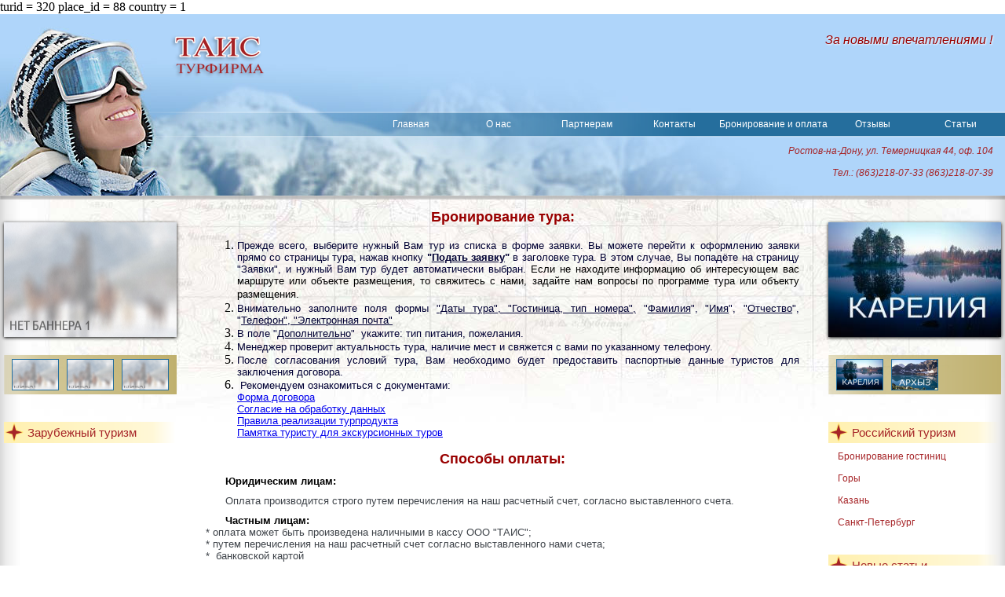

--- FILE ---
content_type: text/html; charset=windows-1251
request_url: http://www.tais-rostov.ru/s_page.php?id=4&turid=320
body_size: 50483
content:
turid = 320 place_id = 88 country = 1
		<!DOCTYPE HTML PUBLIC "-//W3C//DTD HTML 4.01 Transitional//EN" "http://www.w3.org/TR/html4/loose.dtd">
<html>
<head>
<meta http-equiv="Content-Type" content="text/html; charset=windows-1251">
<title>Таис. Бронирование и оплата</title>
<meta name="keywords" content="зарубежные туры, туры по России, скидки, горящие туры, раннее бронирование">
<meta name="description" content="зарубежные туры, туры по России, скидки, горящие туры, раннее бронирование">
<style type="text/css">
<!--
body {
	margin-left: 0px;
	margin-top: 0px;
	margin-right: 0px;
	margin-bottom: 0px;
	z-index:0;
}
-->
</style>
<script language="JavaScript" type="text/javascript" src="blocks/swfobject.js"></script>
<script language="JavaScript" type="text/javascript" src="blocks/jquery.js"></script>
<link href="css/header.css" rel="stylesheet" type="text/css" media="screen">
<link href="css/main.css" rel="stylesheet" type="text/css" media="screen">
<link href="css/lr_menus.css" rel="stylesheet" type="text/css" media="screen">
<link href="css/main_gal.css" rel="stylesheet" type="text/css" media="screen">
<link href="css/news.css" rel="stylesheet" type="text/css" media="screen">
<link href="css/mailform.css" rel="stylesheet" type="text/css" media="screen">
<link href="css/customLeft.css" rel="stylesheet" type="text/css" media="screen">
<link href="css/s_page.css" rel="stylesheet" type="text/css" media="screen">
</head>

<body>

<table width="1280" border="0" align="center" cellpadding="0" cellspacing="0">
  <tr>
    <td align="left" valign="top">
	<!--Заголовок-->
		        
	<div class="h_Support h_winter">
		<div class="h_menuSupport">
			<div class="h_mainButtons" id="artButton" >Статьи
				<div class="h_artPanel" id="hPanel">
					<div class="h_topMargin">&nbsp;</div>
					<div class="h_artSupport">
						
<div class='artMenu_item_1' >Зарубежный туризм</div><div class='artMenu_item_2'  onClick="location='cat7.htm'">Финляндия</div><div class='artMenu_item_1'  onClick="location='cat1.htm'">Российский туризм</div><div class='artMenu_item_2'  onClick="location='cat4.htm'">Абхазия</div><div class='artMenu_item_2'  onClick="location='cat2.htm'">Архыз</div><div class='artMenu_item_2'  onClick="location='cat10.htm'">Домбай</div><div class='artMenu_item_2'  onClick="location='cat9.htm'">Майские праздники 2016</div>					</div>
				</div>
			</div>
			<div class="h_mainButtons" onClick="location='reports.htm'">Отзывы</div>
			<div class="h_mainButtons" style="width: auto" onClick="location='refer.htm'">Бронирование и оплата</div>
			<div class="h_mainButtons" onClick="location='contacts.htm'">Контакты</div>
			<div class="h_mainButtons" onClick="location='partners.htm'">Партнерам</div>
			<div class="h_mainButtons" onClick="location='about.htm'">О нас</div>
			<div class="h_mainButtons" onClick="location='index.htm'">Главная</div>
		</div>
	<div class="h_mainTitle"></div>
	
	<div class="h_adressPhone">
	Ростов-на-Дону, ул. Темерницкая 44, оф. 104<br>
	<br>
	Тел.: (863)218-07-33  (863)218-07-39
	</div>
	<!--Слоган-->
	<div class="h_slogan">За новыми впечатлениями !</div>
	<!--Баннер-->
	<div class="h_banner">
	<div id="20let"></div>
		<script language="javascript">
			var flashvars = false;
			var params = { menu: "false", allowScriptAccess: "always", allowFullScreen: "false", quality: "high", bgcolor: "#0000ff", wmode: "transparent" };
			var attributes = false;
			swfobject.embedSWF("img/22let.swf", "20let", "236", "37", "9.0.0", "expressInstall.swf", flashvars, params, attributes);
		</script>
	</div>
	
	<div class="h_Shadow"></div>
	<div class="h_mainButton" onclick="location='index.htm'">&nbsp;</div>
	</div>
	
<script language="JavaScript" type="text/javascript">
var artAnimationFlag = false;
$('#artButton').hover(function(){
	return(true);
	}, 
	
	function(){
	var artwin = this.childNodes[1];
	if(!artAnimationFlag)
		{
		artAnimationFlag = true;
		$(artwin).stop().hide('fast', function(){artAnimationFlag = false; this.style.display = 'none';});
		}
	
	});

$('#artButton').click(function(){
	var artwin = this.childNodes[1];
	if(!artAnimationFlag)
		{ 
		artAnimationFlag = true;
		$(artwin).stop().show(250, function(){artAnimationFlag = false; this.style.display = 'inline-block';});
		}
	});
	
</script>

<meta http-equiv="Content-Type" content="text/html; charset=windows-1251">
	<!--*********-->
	</td>
  </tr>
  <tr>
    <td align="left" valign="top" class="mn_backNext">
	<table width="100%" border="0" cellspacing="0" cellpadding="0">
      <tr>
        <td width="230" align="left" valign="top" class="mn_leftCol">
		
		<!-- Левая галерея -->
		

		<div class="mn_colGalSupport">
                    <div class="mn_colGalWindow"><a href="#" id="bigBannerLeft"><img id="imgLeft" src=""http://www.tais-rostov.ru/tur_banners/nb1.jpg"" class="mn_colBanner"></a></div>
		<div class="mn_colGalBack" id="leftW">
			<input name="wh" type="hidden" value="50">
			<div class="mn_colGalMini"><img src="http://www.tais-rostov.ru/tur_banners/nb1.jpg" width="58" height="38" class="mn_colGalPickt" onMouseOver="swapBannersManual('imgLeft', 0)"></div>
			<div class="mn_colGalMini"><img src="http://www.tais-rostov.ru/tur_banners/nb2.jpg" width="58" height="38" class="mn_colGalPickt" onMouseOver="swapBannersManual('imgLeft', 1)"></div>
			<div class="mn_colGalMini"><img src="http://www.tais-rostov.ru/tur_banners/nb3.jpg" width="58" height="38" class="mn_colGalPickt" onMouseOver="swapBannersManual('imgLeft', 2)"></div>
		</div>
		</div>
		<script language="JavaScript" type="text/javascript">
		imgLeft = new Array(); 
		imgLeft[0] = new Image(); imgLeft[0].src = "http://www.tais-rostov.ru/tur_banners/nb1.jpg";
		imgLeft[1] = new Image(); imgLeft[1].src = "http://www.tais-rostov.ru/tur_banners/nb2.jpg";
		imgLeft[2] = new Image(); imgLeft[2].src = "http://www.tais-rostov.ru/tur_banners/nb3.jpg";
                
                lnkLeft = new Array();
                lnkLeft[0] = '#';
                lnkLeft[1] = '#';
                lnkLeft[2] = '#';
		</script>

		<!-- ************* -->
		
		<!-- Левое меню -->
		<div class="lr_menuSupport">
<div class="lr_header"><div class="lr_pict"></div>Зарубежный туризм</div>
</div>

		<!-- ************ -->
		
		<!-- Блок баннеров -->
				<!-- ************* -->
		
		<!-- Произвольный блок -->
				<div class="cl_Support">
			<div class="cl_SIMbanner">
			<div id="SIM"></div>
			<script language="javascript">
				var flashvars = false;
				var params = { menu: "false", allowScriptAccess: "always", allowFullScreen: "false", quality: "high", wmode: "opaque"};
				var attributes = false;
				swfobject.embedSWF("img/banner-240x180.swf", "SIM", "220", "180", "9.0.0", "expressInstall.swf", flashvars, params, attributes);
			</script>

			</div>
		</div>
		
		<div class="cl_vkGroup">
		<!-- ВКОНТАКТЕ -->
		<script type="text/javascript" src="//vk.com/js/api/openapi.js?73"></script>
		
		<!-- VK Widget -->
		<div id="vk_groups"></div>
		<script type="text/javascript">
		VK.Widgets.Group("vk_groups", {mode: 0, width: "216", height: "290"}, 34568320);
		</script>
		</div>
		<!-- ***************** -->
		</td>
        <td width="820" align="left" valign="top">
		
		<!-- КОНТЕНТ СТАТИЧЕСКИХ СТРАНИЦ -->
		<div class="sp_contentSupport">
	
        <div style="padding:7px;">
		<div align="center"><font size="4" color="#990000" face="Verdana, Arial, Helvetica, sans-serif"><b style="">Бронирование тура:</b></font></div><font color="#000033" face="Verdana, Arial, Helvetica, sans-serif">
</font><ol>
<li>
<div align="justify"><font face="Verdana, Arial, Helvetica, sans-serif"><font size="2" color="#000033">Прежде всего, выберите нужный Вам тур из списка в форме заявки. Вы можете перейти к оформлению заявки прямо со страницы тура, нажав кнопку <b>"<u>Подать заявку</u>" </b>в заголовке тура. В этом случае, Вы попадёте на страницу "Заявки", и нужный Вам тур будет автоматически выбран.&nbsp;</font><font size="2">Если не находите информацию об интересующем вас маршруте или объекте размещения, то свяжитесь с нами, задайте нам вопросы по программе тура или объекту размещения.</font>&nbsp;</font></div>
</li><li>
<div align="justify"><font size="2" color="#000033" face="Verdana, Arial, Helvetica, sans-serif">Внимательно заполните поля формы <u>"Даты тура", "Гостиница, тип номера",</u> "<u>Фамилия</u>", "<u>Имя</u>", "<u>Отчество</u>", "<u>Телефон", "Электронная почта"</u></font></div>
</li><li>
<div align="justify"><font size="2" color="#000033" face="Verdana, Arial, Helvetica, sans-serif">В поле "<u>Дополнительно</u>"&nbsp; укажите: тип питания, пожелания.</font></div></li><li><div align="justify"><font size="2" color="#000033" face="Verdana, Arial, Helvetica, sans-serif">Менеджер проверит актуальность тура, наличие мест и свяжется с вами по указанному телефону.</font></div></li><li><div align="justify"><font color="#000033" face="Verdana, Arial, Helvetica, sans-serif" size="2">После согласования условий тура, Вам необходимо будет предоставить паспортные данные туристов для заключения договора.</font></div></li><li><div align="justify"><span style="color: rgb(0, 0, 51); font-family: Verdana, Arial, Helvetica, sans-serif; font-size: small;"><b>&nbsp;</b>Рекомендуем ознакомиться с документами:&nbsp;<br></span><a href="http://www.tais-rostov.ru/part_files/dogovor_22.doc" style="font-family: Verdana, Arial, Helvetica, sans-serif; font-size: small;">Форма договора</a><span style="color: rgb(0, 0, 51); font-family: Verdana, Arial, Helvetica, sans-serif; font-size: small;"><br><a href="http://www.tais-rostov.ru/part_files/soglasie_na_obrabotky_dannih.docx">Согласие на обработку данных</a><br><a href="http://www.tais-rostov.ru/part_files/pravila_realizacii_18.11.20.docx">Правила реализации турпродукта</a><br><a href="http://www.tais-rostov.ru/part_files/pamyatka_turisty.docx">Памятка туристу для экскурсионных туров</a></span></div></li></ol><div style="text-align: -webkit-center;"><font color="#990000" face="Verdana, Arial, Helvetica, sans-serif" size="4"><b>Способы оплаты:</b></font></div><div style="text-align: -webkit-center;"><p style="margin: 10px 0px; padding: 0px; text-indent: 25px; text-align: start;"><font face="Verdana, Arial, Helvetica, sans-serif" size="2" style=""><b style="">Юридическим лицам:</b></font></p><p style="margin: 10px 0px; padding: 0px; text-indent: 25px; color: rgb(63, 68, 74); text-align: start;"><font face="Verdana, Arial, Helvetica, sans-serif" size="2">Оплата производится строго путем перечисления на наш расчетный счет, согласно выставленного счета.</font></p><p style="margin: 10px 0px; padding: 0px; text-indent: 25px; text-align: start;"><font face="Verdana, Arial, Helvetica, sans-serif" size="2" style=""><b style="">Частным лицам:</b><br style="margin: 0px; padding: 0px;"><font color="#3f444a">* оплата может быть произведена наличными в кассу ООО "ТАИС";</font><br style="margin: 0px; padding: 0px;"><font color="#3f444a">* путем перечисления на наш расчетный счет согласно выставленного нами счета;</font><br style="margin: 0px; padding: 0px;"><font color="#3f444a">*&nbsp; банковской картой</font></font></p><p style="margin: 10px 0px; padding: 0px; text-indent: 25px; text-align: start;"><font face="Verdana, Arial, Helvetica, sans-serif" size="2" style=""><b style="">Правила оплаты картой:</b></font></p><p style="margin: 0px; padding: 0px; line-height: 1.3em; color: rgb(27, 27, 27); text-align: start; background-color: rgb(255, 255, 255);"><font face="Verdana, Arial, Helvetica, sans-serif" style="" size="2">ООО "ТАИС" формирует ссылку, которая ведет на платежную страницу. Оплата происходит через ПАО СБЕРБАНК с использованием банковских карт следующих платёжных систем:</font></p><ul style="margin: 10px 0px; padding: 0px; list-style: none; color: rgb(27, 27, 27); text-align: start; background-color: rgb(255, 255, 255);"><li class="level1" style="margin: 0px; padding: 0px 0px 0px 20px; background: url(&quot;[data-uri]&quot;) 5px 7px no-repeat;"><div class="li" style="margin: 0px; padding: 0px;"><font face="Verdana, Arial, Helvetica, sans-serif" size="2">МИР&nbsp;</font></div></li><li class="level1" style="margin: 0px; padding: 0px 0px 0px 20px; background: url(&quot;[data-uri]&quot;) 5px 7px no-repeat;"><div class="li" style="margin: 0px; padding: 0px;"><font face="Verdana, Arial, Helvetica, sans-serif" size="2">VISA International&nbsp;</font></div></li><li class="level1" style="margin: 0px; padding: 0px 0px 0px 20px; background: url(&quot;[data-uri]&quot;) 5px 7px no-repeat;"><div class="li" style="margin: 0px; padding: 0px;"><font face="Verdana, Arial, Helvetica, sans-serif" size="2">Mastercard Worldwide&nbsp;</font></div></li></ul><p style="margin: 0px; padding: 0px; line-height: 1.3em; color: rgb(27, 27, 27); text-align: start; background-color: rgb(255, 255, 255);"><font face="Verdana, Arial, Helvetica, sans-serif" style="" size="2">Для оплаты (ввода реквизитов Вашей карты) Вы будете перенаправлены на платёжный шлюз ПАО СБЕРБАНК. Соединение с платёжным шлюзом и передача информации осуществляется в защищённом режиме с использованием протокола шифрования SSL. В случае если Ваш банк поддерживает технологию безопасного проведения интернет-платежей Verified By Visa, MasterCard SecureCode, MIR Accept, J-Secure, для проведения платежа также может потребоваться ввод специального пароля.<br style="margin: 0px; padding: 0px;"><br style="margin: 0px; padding: 0px;">Настоящий сайт поддерживает 256-битное шифрование. Конфиденциальность сообщаемой персональной информации обеспечивается ПАО СБЕРБАНК. Введённая информация не будет предоставлена третьим лицам за исключением случаев, предусмотренных законодательством РФ. Проведение платежей по банковским картам осуществляется в строгом соответствии с требованиями платёжных систем МИР, Visa Int., MasterCard Europe Sprl, JCB.</font></p><p style="margin: 0px; padding: 0px; line-height: 1.3em; color: rgb(27, 27, 27); text-align: start; background-color: rgb(255, 255, 255);"><font face="Verdana, Arial, Helvetica, sans-serif" style="" size="2"><b><br></b></font></p><p style="margin: 0px; padding: 0px; line-height: 1.3em; color: rgb(27, 27, 27); text-align: start; background-color: rgb(255, 255, 255);"><font face="Verdana, Arial, Helvetica, sans-serif" style="" size="2"><b>При оплате картой необходимо ввести:</b></font></p><p style="margin: 10px 0px; padding: 0px; text-indent: 25px; color: rgb(63, 68, 74); text-align: start;"><font face="Verdana, Arial, Helvetica, sans-serif" size="2">1. номер карты,&nbsp;</font></p><p style="margin: 10px 0px; padding: 0px; text-indent: 25px; color: rgb(63, 68, 74); text-align: start;"><font face="Verdana, Arial, Helvetica, sans-serif" size="2">2. срок действия карты (указан на лицевой стороне карты)</font></p><p style="margin: 10px 0px; padding: 0px; text-indent: 25px; color: rgb(63, 68, 74); text-align: start;"><font face="Verdana, Arial, Helvetica, sans-serif" size="2">3. Имя держателя карты (латинскими буквами, точно также как указано на карте)</font></p><p style="margin: 10px 0px; padding: 0px; text-indent: 25px; color: rgb(63, 68, 74); text-align: start;"><font face="Verdana, Arial, Helvetica, sans-serif" size="2">4. CVC2/CVV2 код</font></p><p style="text-align: center; margin: 20px 0px; font-family: Montserrat; background-color: rgb(255, 255, 255);"><span style="font-weight: 600;"><font color="#990033" style="" size="4">Отмена заказа</font></span></p><p style="margin: 20px 0px; color: rgb(51, 51, 51); text-align: justify; background-color: rgb(255, 255, 255);"><font face="Verdana, Arial, Helvetica, sans-serif" style="" size="2">При удалении товаров из оплаченного заказа или при аннулировании заказа целиком Вы можете заказать другой товар на такую же сумму, либо полностью вернуть всю сумму на карту с помощью Вашего менеджера.</font></p><p style="margin: 20px 0px; color: rgb(51, 51, 51); text-align: justify; background-color: rgb(255, 255, 255);"><font face="Verdana, Arial, Helvetica, sans-serif" size="2">Доставка и выдача заказа, оплаченного пластиковой картой.</font></p><p style="margin: 20px 0px; color: rgb(51, 51, 51); text-align: justify; background-color: rgb(255, 255, 255);"><font face="Verdana, Arial, Helvetica, sans-serif" size="2">Доставка или выдача при самовывозе товара, оплаченного пластиковой картой, осуществляется со дня зачисления денег на наш счет.</font></p><p style="margin: 20px 0px; color: rgb(51, 51, 51); text-align: justify; background-color: rgb(255, 255, 255);"><font face="Verdana, Arial, Helvetica, sans-serif" size="2">Частные покупатели для получения товара должны предъявить паспорт владельца пластиковой карты, по которой производилась оплата заказа.</font></p><p style="margin: 20px 0px; color: rgb(51, 51, 51); text-align: justify; background-color: rgb(255, 255, 255);"><font face="Verdana, Arial, Helvetica, sans-serif" style="" size="2">Представитель юридического лица должен иметь доверенность с печатью от компании-плательщика или саму печать.</font></p></div>         </div>
        
<!--====================================ФАЙЛЫ ДЛЯ ПАРТНЕРОВ=======================================-->          
		          </p>
<div id="f_block" style="margin-bottom:80px; display:none; margin-left: 15px; margin-right: 15px;">
            <div class="sp_docHeader" style="margin-bottom:10px; padding-left:3px;">Документы:</div> 
                       
           </div>          
<!--=============================================================================================--> 

<!--========================================= ЗАЯВКА НА ТУР =====================================-->

<input name="turid" id="turid" type="hidden" value="320">
<input name="plase_id" id="place_id" type="hidden" value="88">
<input name="country" id="country" type="hidden" value="1">

<div style="display: block">
<form action="s_page.php?id=4" method="post" enctype="multipart/form-data" name="tur_form" onSubmit="
javascript:
if(tur_form.tur_id.value == '0') {alert('Не выбран тур!'); return(false);}
if(tur_form.nam.value == '') {alert('Не указано имя!'); return(false);}
if(tur_form.fam.value == '') {alert('Не указана фамилия!'); return(false);}
if(tur_form.otch.value == '') {alert('Не указано отчество!'); return(false);}
if(tur_form.tlf.value == '') {alert('Не указан телефон!'); return(false);}
if(tur_form.txt.value == '') {alert('Не указаны дополнительные сведения!'); return(false);}
if(tur_form.email.value == '' && !confirm('Вы не указали e-mail. Отправить заявку без указания адреса?')) return(false);
if(tur_form.code2.value == '') {alert('Не указан код!'); return(false);}
if(!confirm('Проверьте отправляемые данные:\n\nФамилия: '+tur_form.fam.value+'\nИмя: '+tur_form.nam.value+'\nОтчество: '+tur_form.otch.value+'\n\nТелефон: '+tur_form.tlf.value+'\nE-Mail:   '+tur_form.email.value+'\n\nДополнительно:\n'+tur_form.txt.value)) return(false);
">
<table width="420" border="0" align="center" cellpadding="5" cellspacing="0" style="border:1px solid #CCCCCC;">
  <tr>
    <td align="left" class="sp_formFieldHeaders">Направление:</td>
    <td align="right">
	<select name="turDirect" id="turDirect" class="sp_fields" onChange="placeSel(this.value)">
      <option value="0">--- Выберите направление ---</option>
      <option value="1" >Российский туризм</option>
      <option value="2" selected>Зарубежный туризм</option>
    </select>
    </td>
  </tr>
  <tr>
    <td align="left" class="sp_formFieldHeaders">Место: </td>
    <td align="right">
	<div id="placeCont">
	<select name="turPlace" id="turPlace" class="sp_fields" onChange="turSel(this.value)" disabled="disabled">
      <option value="0">--- Выберите место ---</option>
    </select>
	</div>
    </td>
  </tr>
  <tr>
    <td align="left" class="sp_formFieldHeaders">Выберите тур:</td>
    <td align="right">
	<div id="turCont">    
	<select name="tur_id" class="sp_fields" id="tur_id" disabled="disabled">
		  <option value="0">--- Выберите тур ---</option>
	</select>    
	</div>	
  </td>
  </tr>
  <tr>
    <td align="left" class="sp_formFieldHeaders">Фамилия:</td>
    <td align="right"><input name="fam" type="text" class="sp_fields" id="fam" size="37"></td>
  </tr>
  <tr>
    <td align="left" class="sp_formFieldHeaders">Имя:</td>
    <td align="right"><input name="nam" type="text" class="sp_fields" id="nam" size="37"></td>
  </tr>
  <tr>
    <td align="left" class="sp_formFieldHeaders">Отчество:</td>
    <td align="right"><input name="otch" type="text" class="sp_fields" id="otch" size="37"></td>
  </tr>
  <tr>
    <td align="left" class="sp_formFieldHeaders">Телефон:</td>
    <td align="right"><input name="tlf" type="text" class="sp_fields" id="tlf" size="37"></td>
  </tr>
  <tr>
    <td align="left" class="sp_formFieldHeaders">E-Mail:</td>
    <td align="right"><input name="email" type="text" class="sp_fields" id="email" size="37"></td>
  </tr>
  <tr>
    <td align="left" class="sp_formFieldHeaders">Дополнительно</td>
    <td>&nbsp;</td>
  </tr>
  <tr>
    <td colspan="2" align="left"><textarea name="txt" cols="44" rows="5" class="sp_textFields" id="txt"></textarea></td>
    </tr>
  <tr>
    <td><img name="code_img" src="cap/code2.php" width="119" height="39" alt="Код" class="field_border"></td>
    <td><div class="sp_codeText">Код без решёток</div>
    <input name="code2" type="text" class="sp_codeFields" id="code2"></td>
  </tr>
  <tr>
    <td>&nbsp;</td>
    <td align="right"><input type="submit" name="tur_send" id="tur_send" class="sp_sendButton" value="Отправить"></td>
  </tr>
</table>

</form>

</div>

<!--=============================================================================================-->  

<!--===================================== ФОРМА ВВОДА ОТЗЫВА ====================================--> 
<div style="display:none;">
<table border="0" align="center" cellpadding="0" cellspacing="0" style="margin-bottom:20px;" width="540px">
  <tr>
    <td align="center">
    <div id="dd1" class="sp_addRefSupport">
    <div id="dd2" class="sp_addRefPanel"><span onClick="r_over()">Добавить отзыв</span><br>&nbsp;
        <form action="s_page.php?id=5" method="post" enctype="multipart/form-data" name="refer">
            <table width="390" border="0" cellpadding="5" cellspacing="0" align="center">
                  <tr>
                    <td width="122" align="left" class="left_top"><span class="sp_tableHeader">Имя:</span></td>
                    <td colspan="2" align="left" class="right_top"><input name="c_name" type="text" class="sp_fields" id="c_name" size="40" value=""></td>
                    </tr>
                  <tr>
                    <td align="left" class="b_left"><span class="sp_tableHeader">Текст:
                      <input name="refer_button" type="hidden" id="refer_button" class="sp_textFields" value="0">
                    </span></td>
                    <td colspan="2" align="left" class="b_right"><textarea name="c_text" cols="28" rows="5" class="sp_textFields" id="c_text"></textarea></td>
                    </tr>
            
                  <tr>
                    <td align="left" class="b_left_bottom">
                    <img name="code_img" src="cap/code.php" width="119" height="39" alt="Код" class="field_border">                    </td>
                    <td width="176" class="b_bottom"><span class="sp_codeText">Введите код без решёток:</span></td>
                    <td width="62" align="right" class="b_right_bottom"><input name="code" type="text" class="sp_codeFields" id="code" size="9"></td>
                  </tr>
                  <tr>
                    <td align="left">&nbsp;</td>
                    <td align="center"><span class="place_header" style="visibility:hidden">НЕВЕРНЫЙ КОД</span></td>
                    <td><div class="sp_sendButton" onClick="
                                  javasctipt:
                                  if(refer.c_name.value == '') {alert('Не указано имя!'); return(false);}
                                  if(refer.c_text.value == '') {alert('Не введён текст!'); return(false);}
                                  if(!confirm('Ваш отзыв:\n'+refer.c_text.value+'\nОтправить?')) return(false);
                                  refer.refer_button.value = 1;
                                  refer.submit();
                                  " onMouseOver="
                                  javascript:
                                  this.src='img/sub_1.png';
                                  " onMouseOut="
                                  javascript:
                                  this.src='img/sub_0.png';
                                  ">Отправить</div>                     
                            </td>
                  </tr>
                </table>
            </form>    
    </div>
    </div>    </td>
  </tr>
</table>

<!--===============================Постраничный вывод отзывов====================================-->

<table width='540' border='0' align='center' cellpadding='0' cellspacing='0' style='margin-bottom:25px;'>
  <tr>
    <td width='132' class='sp_refName' align='left'>Марина</td>
    <td align='right' class='sp_refDate'>2021-05-19</td>
  </tr>
  <tr>
    <td colspan='2'><div align='justify' class='sp_refText'>В апреле были с сыном впервые в Адыгее. В начале в тур входила т/б Горная, но случилась накладка, позвонили и сообщили о замене на Горное вдохновение. Сначала расстроилась, потому что уже почитала и мне все нравилось в первом варианте. Когда приехали в п. Победа и расположились в т/б Горное вдохновение, то ни о чем не пожалели. Автобусный тур очень насыщенный уезжали в 9 утра и возвращались в 19 вечера. Завтраки и ужины вкусные и сытные. Без изысков, но домашние блюда. С голоду точно никто не умрет. В процессе экскурсии тоже никто не умрет с голоду, гид все время предлагает варианты пообедать. Меня этот вопрос очень волновал, так как я ехала с ребенком. Сама турбаза тоже понравилась, мебель новая, ремонт, постель чистая, удобства все есть. Отзывы читала разные, но плохое можно найти везде, если ехать именно за этим. Настроение было чудесное, весна, погода и природа прекрасные, впечатлений выше крыши, приятная усталость. Попали на вербное воскресение в Свято-Михайловскую церковь, нас посвятили, вербы посвятили, поднимались на гору в часовню, искупались в купели, звонили в колокола. Советую. Единственный минус - не очень комфортный микроавтобус. На дальние расстояния жестковат. Кресла не откидываются, ноги не вытенешь... Гид Наталья всегда открыта для общения и сглаживает все нюансы и неловкости, билеты покупала групповые сама и быстро. Никто в очередях не стоял.</div></td>
    </tr>
</table>
		
<table width='540' border='0' align='center' cellpadding='0' cellspacing='0' style='margin-bottom:25px;'>
  <tr>
    <td width='132' class='sp_refName' align='left'>Олеся</td>
    <td align='right' class='sp_refDate'>2019-11-29</td>
  </tr>
  <tr>
    <td colspan='2'><div align='justify' class='sp_refText'>В конце октября школьной экскурсией посетили Горную Адыгею.Чудесное место!!!Расположились в ТК "Горное вдохновение", гостиница превосходная, находится в шаговой доступности от Свято-Михайловского  мужского монастыря. Большая благодарность Вере Михайловне за внимание, доброту и профессионализм в своём деле. Большое спасибо водителю автобуса Юрию за аккуратное безопасное путешествие от дома и домой, и передвижение  по всем окрестностям дивной Адыгеи!Особое спасибо экскурсоводу Геннадию Владимировичу за увлекательные истории, рассказы, познавательные факты об этой горной местности!!!
Уже запланировали с Вами экскурсию в Москву этой весной!!!  </div></td>
    </tr>
</table>
		
<table width='540' border='0' align='center' cellpadding='0' cellspacing='0' style='margin-bottom:25px;'>
  <tr>
    <td width='132' class='sp_refName' align='left'>Александр</td>
    <td align='right' class='sp_refDate'>2017-05-10</td>
  </tr>
  <tr>
    <td colspan='2'><div align='justify' class='sp_refText'>Тамара офис менеджер, Александр водитель, Елена сопровождающий - профессионалы ТАИС и сотрудники Красной скалы! Спасибо! Прекрасный отдых! Группа путешественников 12чел.</div></td>
    </tr>
</table>
		
<table width='540' border='0' align='center' cellpadding='0' cellspacing='0' style='margin-bottom:25px;'>
  <tr>
    <td width='132' class='sp_refName' align='left'>Татьяна Семеновна, Валентина Александровна, Алла Кузьминична</td>
    <td align='right' class='sp_refDate'>2016-11-18</td>
  </tr>
  <tr>
    <td colspan='2'><div align='justify' class='sp_refText'>Дорогие сотрудники Турфирмы "ТАИС", мы недавно побывали с Вами в чудесном месте, пос. Архыз. Нас приятно удивило Ваше обслуживание, культура поведения экскурсовода, водителя, и тех кто проводил экскурсии в Архызе. Особенно хочется отметить роль сопровождающего группы Ольги Ивановны, ее умение решать любые вопросы, возникающие у туристов в процессе поездки, чуткость, внимание, доброту. Благодарим водителя Андрея за безопасное вождение, удобство с которым он доставил нас туда и обратно. Теперь мы будем вашими постоянными клиентами. Желаем фирме "ТАИС" процветания, а сотрудниками здоровья и финансового благополучия!!!

ТУРФИРМА "ТАИС" - Огромное спасибо за теплые слова!!! Будем рады видеть Вас снова!!!</div></td>
    </tr>
</table>
		
<table width='540' border='0' align='center' cellpadding='0' cellspacing='0' style='margin-bottom:25px;'>
  <tr>
    <td width='132' class='sp_refName' align='left'>Алёна</td>
    <td align='right' class='sp_refDate'>2014-03-14</td>
  </tr>
  <tr>
    <td colspan='2'><div align='justify' class='sp_refText'>Были в Архызе на 8 марта. Тур приобретали от другой турфирмы, а доставка и сопровождение были от Таиса. Хочется сказать огромное спасибо Елене Ивановне и водителю Максу, настоящие профессионалы своего дела. Спасибо что не бросили нас и организовали нам интереснейшие экскурсии и время препровождения! Отдельное спасибо экскурсоводу Виктору Ильичу!Соглашусь с отзывом выше, но не со всем. Действительно в Архызе не так много вариантов проведения свободного времени, особенно если нет снега, как было у нас. И экскурсий не много по достопримечательностям, но побывать там надо, одна природа чего стоит. Так что желаем всем приятного отдыха кто собирается посетить данный уголок! Спасибо Таису - процветания Вам и развития!</div></td>
    </tr>
</table>
		
<table width='540' border='0' align='center' cellpadding='0' cellspacing='0' style='margin-bottom:25px;'>
  <tr>
    <td width='132' class='sp_refName' align='left'>Анна</td>
    <td align='right' class='sp_refDate'>2013-03-23</td>
  </tr>
  <tr>
    <td colspan='2'><div align='justify' class='sp_refText'>Наталья, я сама часто бываю в Архызе, дело не в туроператоре а в особенности Архыза, там сейчас в связи со строительством канатной дороги ведутся ремонтные работы, поэтому горячая вода по графику. Но так не всегда было и будет. Просто нужно выбирать другую гостиницу, где есть генератор. Горячая вода всегда и тепло. Через Таис ездила несколько раз, впечатления положительные.</div></td>
    </tr>
</table>
		
<table width='540' border='0' align='center' cellpadding='0' cellspacing='0' style='margin-bottom:25px;'>
  <tr>
    <td width='132' class='sp_refName' align='left'>Инна</td>
    <td align='right' class='sp_refDate'>2013-03-12</td>
  </tr>
  <tr>
    <td colspan='2'><div align='justify' class='sp_refText'>На 8 марта отправились в Адыгею. как здорово все было!!!!Спасибо огромное Татьяне Александровне и нашему водителю Ивану Ивановичу за эту прекрасную поездку!!!!</div></td>
    </tr>
</table>
		
<table width='540' border='0' align='center' cellpadding='0' cellspacing='0' style='margin-bottom:25px;'>
  <tr>
    <td width='132' class='sp_refName' align='left'>наталья</td>
    <td align='right' class='sp_refDate'>2013-01-07</td>
  </tr>
  <tr>
    <td colspan='2'><div align='justify' class='sp_refText'>мы с семьей отдыхали в Архызе,в Солнечной поляне,в номере было холодно и сыро,вода горячая поступала два раза в сутки.Развлечений никаких,вообщем нам не понравилось и больше мы в Солнечную поляну не поедем как и в сам Архыз.Берут огромные деньги ,а предоставить необходимый комфорт не могут.</div></td>
    </tr>
</table>
		
<table width='540' border='0' align='center' cellpadding='0' cellspacing='0' style='margin-bottom:25px;'>
  <tr>
    <td width='132' class='sp_refName' align='left'>Наталья</td>
    <td align='right' class='sp_refDate'>2012-11-15</td>
  </tr>
  <tr>
    <td colspan='2'><div align='justify' class='sp_refText'>Хочу поблагодарить Турфирму "ТАИС" за прекрасно организованный отдых на ноябрьские праздники в Адыгее.Несмотря на переменчивость погоды настроение ничто не омрачило: комфортное проживание, внимательный руководитель, интересные экскурсии. И что немаловажно - отличное питание на турбазе "Горная". Спасибо огромное!!! Успехов Вам!!!</div></td>
    </tr>
</table>
		
<table width='540' border='0' align='center' cellpadding='0' cellspacing='0' style='margin-bottom:25px;'>
  <tr>
    <td width='132' class='sp_refName' align='left'>Ирина Жарова</td>
    <td align='right' class='sp_refDate'>2012-09-30</td>
  </tr>
  <tr>
    <td colspan='2'><div align='justify' class='sp_refText'>Огромное спасибо всем, кто работает в этой турфирме.Отдельное спасибо Фатиме. Я со своим сыном и с учениками одной из школ путешествую с помощью этой команды уже ни один раз. Все просто здорово! Работают профессионалы.</div></td>
    </tr>
</table>
		<div class='sp_refPanelStr'><a href='reports_p0.htm' style='background-color:#CCCCCC; color:rgb(166, 32,39)'>1</a>&nbsp;&nbsp;<a href='reports_p10.htm' style='border: 1px solid #CCCCCC; color:rgb(166, 32,39)'>2</a>&nbsp;&nbsp;</div><!--====================================Конец постраничного вывода===============================-->
</div>
<!--=============================================================================================-->
        
		</div>
		<!-- *************************** -->
		
		</td>
        <td width="230" align="left" valign="top" class="mn_rightCol">
		
		<!-- Правая галерея -->
		
    <div class="mn_colGalSupport">
        <div class="mn_colGalWindow"><a href="#" id="bigBannerRight"><img id="imgRight" src="http://www.tais-rostov.ru/tur_banners/lr_20160808160956.jpg" class="mn_colBanner"></a></div>
        <div class="mn_colGalBack" id="rightW">
            <input name="wh" type="hidden" value="50">
            
			<div class="mn_colGalMini"><img src="http://www.tais-rostov.ru/tur_banners/lr_20160808160956.jpg" width="58" height="38" class="mn_colGalPickt" onMouseOver="swapBannersManual('imgRight', 0)" onClick="location='http://www.tais-rostov.ru/places_r127.htm'"></div>
				
			<div class="mn_colGalMini"><img src="http://www.tais-rostov.ru/tur_banners/lr_20160808165528.jpg" width="58" height="38" class="mn_colGalPickt" onMouseOver="swapBannersManual('imgRight', 1)" onClick="location='http://www.tais-rostov.ru/tour_r26.htm'"></div>
				        </div>
    </div>

    <script language="JavaScript" type="text/javascript">
        imgRight = new Array();
        lnkRight = new Array();
    
    imgRight[0] = new Image(); imgRight[0].src = 'http://www.tais-rostov.ru/tur_banners/lr_20160808160956.jpg';
    lnkRight[0] = 'http://www.tais-rostov.ru/places_r127.htm';
            
    imgRight[1] = new Image(); imgRight[1].src = 'http://www.tais-rostov.ru/tur_banners/lr_20160808165528.jpg';
    lnkRight[1] = 'http://www.tais-rostov.ru/tour_r26.htm';
                </script>



		<!-- ************* -->
		
		
		<!-- Правое меню -->
		<div class="lr_menuSupport">
<div class="lr_header"><div class="lr_pict"></div>Российский туризм</div>

				<div class="lr_menuItems" onClick="showItems(this)" style="z-index:104">Бронирование гостиниц
					<div class="lr_subitemsWindowRight">
				
				
					<div class="lr_subItems" onClick="location='places_r131.htm'">Бронирование гостиниц по России и СНГ</div>
					</div>
					</div>
				<div class="lr_menuItems" onClick="showItems(this)" style="z-index:103">Горы
					<div class="lr_subitemsWindowRight">
				
				
					<div class="lr_subItems" onClick="location='places_r9.htm'">Адыгея</div>
					
					<div class="lr_subItems" onClick="location='places_r1.htm'">Архыз</div>
					</div>
					</div>
				<div class="lr_menuItems" onClick="showItems(this)" style="z-index:102">Казань
					<div class="lr_subitemsWindowRight">
				
				
					<div class="lr_subItems" onClick="location='places_r126.htm'">Казань и Татарстан</div>
					</div>
					</div>
				<div class="lr_menuItems" onClick="showItems(this)" style="z-index:101">Санкт-Петербург
					<div class="lr_subitemsWindowRight">
				
				
					<div class="lr_subItems" onClick="location='places_r128.htm'">Туры в Санкт-Перербург</div>
					</div>
					</div></div>

		<!-- ************ -->
		
		<!-- Блок баннеров -->
				<!-- ************* -->
		
		<!-- Блок новостей -->
		<div class="na_artSupport">

<div class='lr_header'><div class='lr_pict'></div>Новые статьи</div><div class='na_newArtHeader'><a href='http://www.tais-rostov.ru/art7_p0.htm'>Майские праздники. Где отдыхаем?</a></div><div class='na_picSupport'><a href='http://www.tais-rostov.ru/art7_p0.htm'><img src='http://www.tais-rostov.ru/images/middle/m2013-0215-144222.jpg' class='na_Picture'></img></a></div><div class='na_Anonce'>На носу майские праздники – время активного отдыха на природе, пикников, песен под гитару. Это повод встретиться с близкими друзьями или побыть вместе со своей семьей. В 2020 году на Майские праздники мы отдыхаем целых следующим образом: с 30 апреля по 03 мая, и 07 по 09 мая. У всех нас возникает насущный вопрос: Где же эти праздники провести? </div><div class='na_newArtHeader'><a href='http://www.tais-rostov.ru/art11_p0.htm'>Отдых в Крыму в мае</a></div><div class='na_picSupport'><a href='http://www.tais-rostov.ru/art11_p0.htm'><img src='http://www.tais-rostov.ru/images/middle/m2016-0325-151818.jpg' class='na_Picture'></img></a></div><div class='na_Anonce'>Крым в мае – прекрасное место для отдыха! Многих туристов пугает автобусный переезд в Крым из Ростова-на-Дону, который занимает порядка 15-16 часов. Также некоторых останавливает необходимость паромной переправы. Не стоит переживать по этому поводу, т.к. количество паромов увеличено, электронная регистрация на паром позволяет ускорить процесс прохождения переправы, а красота полуострова, его уникальный климат, расположение, достопримечательности стоят того, чтобы посетить его. В мае весна в Крыму в самом разгаре – стоит теплая солнечная погода, температура держится на отметке примерно  +20 градусов цельсия, цветущие луга радуют глаз своей сочной зеленью и свежестью. Это замечательное время для познавательного отдыха. Поэтому туры в Крым на майские праздники предполагают насыщенную и интересную экскурсионную программу с посещением самых живописных уголков полуострова. </div>
</div>		<!-- ************* -->
		
		<!-- Блок рассылок -->
				<div class="mf_formSupport">
			<div class="lr_header"><div class="lr_pict"></div><div style="font-size-adjust:inherit; font-size: 13px;">Подписка на горящие туры</div>
			</div>
			<form action="subs.php" method="post" enctype="multipart/form-data" name="mailForm">
				<div class="mf_Name">Имя</div>
				<div class="mf_Mail">E-mail</div>
				<input name="a_name" type="text" class="mf_Field1" id="a_name" required></input>
				<input name="mail" id="mail" class="mf_Field2" type="email" required></input>
				<input name="sButton" type="submit" class="mf_Button" value="Подписаться"></input>
			</form>
		</div>
		<!-- ************* -->
		</td>
      </tr>
    </table>
	</td>
  </tr>
  <tr>
    <td align="left" valign="top">
		<div class="mn_bottomSupport">
			<div class="mn_Bottom"></div>
			<div class="mn_indicators">
			<table width="1025" border="0" align="left" cellpadding="0" cellspacing="0">
  <tr>
    <td width="105"><a href="sitemap.xml" class="mn_sitemapLink">Карта сайта</a></td>
    <td width="115">
<!-- Yandex.Metrika counter -->
<script type="text/javascript">
(function (d, w, c) {
    (w[c] = w[c] || []).push(function() {
        try {
            w.yaCounter26675685 = new Ya.Metrika({id:26675685,
                    webvisor:true,
                    clickmap:true,
                    trackLinks:true,
                    accurateTrackBounce:true});
        } catch(e) { }
    });

    var n = d.getElementsByTagName("script")[0],
        s = d.createElement("script"),
        f = function () { n.parentNode.insertBefore(s, n); };
    s.type = "text/javascript";
    s.async = true;
    s.src = (d.location.protocol == "https:" ? "https:" : "http:") + "//mc.yandex.ru/metrika/watch.js";

    if (w.opera == "[object Opera]") {
        d.addEventListener("DOMContentLoaded", f, false);
    } else { f(); }
})(document, window, "yandex_metrika_callbacks");
</script>
<noscript><div><img src="//mc.yandex.ru/watch/26675685" style="position:absolute; left:-9999px;" alt="" /></div></noscript>
<!-- /Yandex.Metrika counter -->
	</td>
    <td width="116">&nbsp;</td>
    <td width="141">&nbsp;</td>
    <td width="548">&nbsp;</td>
  </tr>
  <tr>
    <td>
    <!--Openstat-->
    <span id="openstat2109548"></span><script type="text/javascript">
var openstat = { counter: 2109548, image: 50, next: openstat }; document.write(unescape("%3Cscript%20src=%22http" +
(("https:" == document.location.protocol) ? "s" : "") +
"://openstat.net/cnt.js%22%20defer=%22defer%22%3E%3C/script%3E"));
</script>
<!--/Openstat--></td>
    <td>
<!--Rating@Mail.ru counter-->
<script language="javascript"><!--
d=document;var a='';a+=';r='+escape(d.referrer);js=10;//--></script>
<script language="javascript1.1"><!--
a+=';j='+navigator.javaEnabled();js=11;//--></script>
<script language="javascript1.2"><!--
s=screen;a+=';s='+s.width+'*'+s.height;
a+=';d='+(s.colorDepth?s.colorDepth:s.pixelDepth);js=12;//--></script>
<script language="javascript1.3"><!--
js=13;//--></script><script language="javascript" type="text/javascript"><!--
d.write('<a href="http://top.mail.ru/jump?from=1875763" target="_top">'+
'<img src="http://df.c9.bc.a1.top.mail.ru/counter?id=1875763;t=150;js='+js+
a+';rand='+Math.random()+'" alt="Рейтинг@Mail.ru" border="0" '+
'height="40" width="88"><\/a>');if(11<js)d.write('<'+'!-- ');//--></script>
<noscript><a target="_top" href="http://top.mail.ru/jump?from=1875763">
<img src="http://df.c9.bc.a1.top.mail.ru/counter?js=na;id=1875763;t=150" 
height="40" width="88" border="0" alt="Рейтинг@Mail.ru"></a></noscript>
<script language="javascript" type="text/javascript"><!--
if(11<js)d.write('--'+'>');//--></script>
<!--// Rating@Mail.ru counter-->    </td>
    <td>
<!-- NetLog -->
<script language="javascript">
netlog_js="1.0";
netlog_r=""+Math.random()+"&s=9037&im=101&r="+escape(document.referrer)+"&pg="+
escape(window.location.href);
document.cookie="netlog=1; path=/"; netlog_r+="&c="+(document.cookie?"Y":"N");
</script>
<script language="javascript1.1">
netlog_js="1.1";netlog_r+="&j="+(navigator.javaEnabled()?"Y":"N")</script>
<script language="javascript1.2">
netlog_js="1.2";
netlog_r+="&wh="+screen.width+'x'+screen.height+"&px="+
(((navigator.appName.substring(0,3)=="Mic"))?
screen.colorDepth:screen.pixelDepth)</script>
<script language="javascript1.3">netlog_js="1.3"</script>
<script language="javascript">netlog_r+="&js="+netlog_js;
document.write("<a href='http://www.topturizm.ru/?9037' target='_blank'><img "+
" src='http://click.topturizm.ru/count.php?"+
netlog_r+"&' border=0 width=88 height=31 alt=TopTurizm></a>")</script>
<noscript><a href=http://www.topturizm.ru/?9037 target=_blank><FONT size="1">[AD]</FONT></a></noscript> 
<!-- /NetLog -->    </td>
    <td>
	<!--LiveInternet counter--><script type="text/javascript"><!--
document.write("<a href='http://www.liveinternet.ru/click' "+
"target=_blank><img src='//counter.yadro.ru/hit?t11.11;r"+
escape(document.referrer)+((typeof(screen)=="undefined")?"":
";s"+screen.width+"*"+screen.height+"*"+(screen.colorDepth?
screen.colorDepth:screen.pixelDepth))+";u"+escape(document.URL)+
";"+Math.random()+
"' alt='' title='LiveInternet: показано число просмотров за 24"+
" часа, посетителей за 24 часа и за сегодня' "+
"border='0' width='88' height='31'><\/a>")
//--></script><!--/LiveInternet-->

	
	</td>
    <td>
	<img src="http://tais-rostov.ru/img/cards.png" width="500">
	</td>
  </tr>
</table>
			</div>
		</div>
	</td>
  </tr>
</table>
<p>&nbsp;</p>
<p>&nbsp;</p>
<p>&nbsp;</p>
<p>&nbsp;</p>
</body>
</html>

<script language="JavaScript" type="text/javascript">
var i = 0;
var j = 0;
var st1 = 0;
var hf = document.getElementById("dd2").offsetHeight;

    function r_over() {
	if(st1 == 0) {
    	document.getElementById("dd1").style.height = 20+i+"px";
		//hf = document.getElementById("hh");
        i +=10;
        t = setTimeout("r_over()", 5);
        if(i>hf) {
        	clearTimeout(t);
            i = 0;
			st1 = 1;
            }
			
		}
		else r_coll();
        }

    function r_coll() {
	if(st1 == 1) {
		i -=10;
		j = i + hf;
    	document.getElementById("dd1").style.height = j+"px";
		
        t = setTimeout("r_coll()", 5);
        if(j<=20) {
        	clearTimeout(t);
            i = 0;
			j = 0;
			st1 = 0;
			document.getElementById("dd1").style.height = 20+"px";
            }
			}
        }

function placeSel(id)
	{
	var turplace = document.getElementById("placeCont");
	$(turplace).load("tursMod.php", {contID: id});
	}

function turSel(id)
	{
	var turcont = document.getElementById("turCont");
	$(turcont).load("tursMod.php", {placeID: id});
	}
	
if(country = document.getElementById('country'))
	{
	var turid = document.getElementById('turid').value;
	var place_id = document.getElementById('place_id').value;
	var cntr = country.value;
	
	var turplace = document.getElementById("placeCont");
	$(turplace).load("tursMod.php", {contID: cntr, selPlaceID: place_id});
	
	var turcont = document.getElementById("turCont");
	$(turcont).load("tursMod.php", {placeID: place_id, turSel: turid});

	}		
</script>

<script language="JavaScript" type="text/javascript">
//********** ИНИЦИАЛИЗАЦИЯ ГАЛЛЕРЕЙ БАННЕРОВ ****************

bannerTimeOut = 10000; // Время показа баннера
bannerSwapTime = 200; // Время смены картинок

//***********************************************************

i1 = 0;
i2 = 0;

document.getElementById('imgLeft').src = imgLeft[0].src;
document.getElementById('imgRight').src = imgRight[0].src;
document.getElementById('bigBannerRight').href = lnkRight[0];
document.getElementById('bigBannerLeft').href = lnkLeft[0];
t1 = setInterval(function(){swapBannersLeft()}, bannerTimeOut);
t2 = setInterval(function(){swapBannersRight()}, bannerTimeOut);

// Левая галлерея
function swapBannersLeft()
	{
	var imgBan = document.getElementById('imgLeft');
	if(!imgLeft[1]) return(true);
	$(imgBan).fadeTo(bannerSwapTime, 0, function(){swapSRCLeft(this);});
	}
function swapSRCLeft(obj)
	{
	var bigBannerLeft = document.getElementById('bigBannerLeft');
	if(!imgLeft[i1+1])
		{
		i1 = 0;
		obj.src = imgLeft[0].src;
		bigBannerLeft.href = lnkLeft[0];
		$(obj).fadeTo(bannerSwapTime,1);
		return(true);
		}
	obj.src = imgLeft[i1+1].src;
	bigBannerLeft.href = lnkLeft[i1+1];
	$(obj).fadeTo(bannerSwapTime,1);
	i1++;
	return(true);
	}

// Правая галлерея
function swapBannersRight()
	{
	var imgBan = document.getElementById('imgRight');
	if(!imgRight[1]) return(true);
	$(imgBan).fadeTo(bannerSwapTime, 0, function(){swapSRCRight(this);});
	}
function swapSRCRight(obj)
	{
	var bigBannerRight = document.getElementById('bigBannerRight');
	if(!imgRight[i2+1])
		{
		i2 = 0;
		obj.src = imgRight[0].src;
		bigBannerRight.href = lnkRight[0];
		$(obj).fadeTo(bannerSwapTime,1);
		return(true);
		}
	obj.src = imgRight[i2+1].src;
	bigBannerRight.href = lnkRight[i2+1];
	$(obj).fadeTo(bannerSwapTime,1);
	i2++;
	return(true);
	}

//Ручное переключение баннеров
function swapBannersManual(imgID, idx)
	{
	var imgBan = document.getElementById(imgID);
	var bigBannerRight = document.getElementById('bigBannerRight');
	var bigBannerLeft = document.getElementById('bigBannerLeft');
	if(imgLeft[idx] && imgBan.src == imgLeft[idx].src) return(true);
	if(imgRight[idx] && imgBan.src == imgRight[idx].src) return(true);
	
	if(imgID == 'imgLeft')
		{
		$(imgBan).fadeTo(bannerSwapTime, 0, function(){this.src = imgLeft[idx].src;}).fadeTo(bannerSwapTime, 1);
		bigBannerLeft.href = lnkLeft[idx];
		}
	
	if(imgID == 'imgRight')
		{
		$(imgBan).fadeTo(bannerSwapTime, 0, function(){this.src = imgRight[idx].src;}).fadeTo(bannerSwapTime, 1);
		bigBannerRight.href = lnkRight[idx];
		}
	
	}



function showItems(obj)
	{
	var items = obj.childNodes[1];
	$(items).show('fast');
	}


$('.lr_menuItems').hover(function(){return(true)}, function(){
	var win = this.childNodes[1];
	$(win).hide('fast');
	});
	
$('.mn_colGalBack').hover(function(){
			var wh = this.childNodes[1].value+'px';
			$(this).animate({height:wh},300);
			if(this.id == 'leftW') clearInterval(t1);
			if(this.id == 'rightW') clearInterval(t2);
			},
			
			function(){
			$(this).animate({height:'50px'},300);
			if(this.id == 'leftW') t1 = setInterval(function(){swapBannersLeft()}, bannerTimeOut);
			if(this.id == 'rightW') t2 = setInterval(function(){swapBannersRight()}, bannerTimeOut);
			});
</script>


--- FILE ---
content_type: text/html; charset="windows-1251"
request_url: http://www.tais-rostov.ru/tursMod.php
body_size: 929
content:
<!DOCTYPE HTML PUBLIC "-//W3C//DTD HTML 4.01 Transitional//EN" "http://www.w3.org/TR/html4/loose.dtd">
<html>
<head>
<meta http-equiv="Content-Type" content="text/html; charset=windows-1251">
<title>Untitled Document</title>
</head>


<body>

	<select name="turPlace" id="turPlace" class="sp_fields" onChange="turSel(this.value)">
      <option value="0">--- Выберите место ---</option>

				<optgroup label="Бронирование гостиниц">
				
				
					<option value="131">Бронирование гостиниц по России и СНГ</option>
					
				<optgroup label="Горы">
				
				
					<option value="9">Адыгея</option>
					
					<option value="1">Архыз</option>
					
				<optgroup label="Казань">
				
				
					<option value="126">Казань и Татарстан</option>
					
				<optgroup label="Санкт-Петербург">
				
				
					<option value="128">Туры в Санкт-Перербург</option>
					    </select>


</body>
</html>


--- FILE ---
content_type: text/html; charset="windows-1251"
request_url: http://www.tais-rostov.ru/tursMod.php
body_size: 482
content:
<!DOCTYPE HTML PUBLIC "-//W3C//DTD HTML 4.01 Transitional//EN" "http://www.w3.org/TR/html4/loose.dtd">
<html>
<head>
<meta http-equiv="Content-Type" content="text/html; charset=windows-1251">
<title>Untitled Document</title>
</head>


<body>


	<select name="tur_id" class="sp_fields" id="tur_id">
		  <option value="0">--- Выберите тур ---</option>
		  
		
				<option value='320' selected>Туры в Доминикану</option>
						  
	</select>    


</body>
</html>


--- FILE ---
content_type: text/css
request_url: http://www.tais-rostov.ru/css/header.css
body_size: 3759
content:
@charset "windows-1251";
/* CSS Document */

/*   */
.h_Support {
	/*background-image: url(../img/header_2.jpg);*/
	background-repeat: no-repeat;
	height: 231px;
	width: 1280px;
	position: relative;
}

.h_winter {
    background-image: url(../img/header_1.jpg) !important;
}

.h_summer {
    background-image: url(../img/header_2.jpg) !important;
}

/*   */
.h_Shadow {
	height: 5px;
	width: 1280px;
	background-image: url(../img/h_shadow.png);
	background-repeat: no-repeat;
	position: absolute;
	left: 0px;
	top: 231px;
}

/*    */
.h_menuSupport {
	height: 34px;
	width: 1280px;
	position: absolute;
	left: 0px;
	top: 124px;
	background-image: url(../img/h_menuBack.png);
	background-repeat: no-repeat;
}

/*    */
.h_mainButtons {
	height: 21px;
	width: 110px;
	margin-top: 3px;
	margin-right: 2px;
	float: right;
	text-align: center;
	vertical-align: middle;
	cursor: pointer;
	font-family: Arial, Helvetica, sans-serif;
	font-size: 12px;
	font-weight: normal;
	color: #FFFFFF;
	padding-top: 6px;
	background-color: RGBA(60, 133, 180, 0);
	border-radius: 5px;
	transition: all 0.3s linear;
	position: relative;
	margin-bottom: 8px;
}
.h_mainButtons:hover {
	color: #FFFFFF;
	margin-top: 3px;
	background-color: RGBA(60, 133, 180, 0.7);
	border-radius:5px;
	box-shadow: 0px 0px 7px 0px #ffffff;
	font-weight: normal;
}
.h_mainButtons:active {
	margin-top: 3px;
	font-weight: bold;
	box-shadow: 0px 0px 7px 2px #ffffff;
}

/*  "" */
.h_mainTitle {
	background-image: url(../img/taisTitle.png);
	background-repeat: no-repeat;
	height: 90px;
	width: 170px;
	position: absolute;
	left: 195px;
	top: 7px;
}

/*    */
.h_adressPhone {
	height: 72px;
	width: 397px;
	position: absolute;
	left: 868px;
	top: 167px;
	font-family: Verdana, Arial, Helvetica, sans-serif;
	font-size: 12px;
	font-style: italic;
	font-weight: normal;
	color: RGB(166, 36, 39);
	text-align: right;
}

/*  */
.h_slogan {
	font-family: Verdana, Arial, Helvetica, sans-serif;
	font-size: 16px;
	font-style: italic;
	font-weight: normal;
	color: #990000;
	text-align: right;
	height: 20px;
	width: 300px;
	position: absolute;
	left: 964px;
	top: 24px;
	text-shadow: 1px 1px 2px #ffffff;
}

/*  "20 " */
.h_banner {
	height: 37px;
	width: 236px;
	position: absolute;
	left: 1028px;
	top: 70px;
}

/* ""*/
.h_mainButton {
	position: absolute;
	height: 120px;
	width: 100%;
	left: 0px;
	top: 0px;
	cursor: pointer;
}

/*    */
.h_artSupport {
	background-color: rgba(79, 112, 132, 0.95);
	text-align: justify;
	min-width: 200px;
	padding: 5px;
	box-shadow: -2px 3px 5px 1px rgba(0,0,0,0.5);
	
	/*filter: url(filter.svg#blur); /* FF, IE10 & Opera */
	/*-webkit-filter: blur(2px);*/ 
	
	}

.h_artPanel {
	position:absolute;
	top:22px;
	right:-2px;
	z-index:300;
	display:none;
}

.h_topMargin {
	width:auto;
	height:7px;
}

.artMenu_item_1 {
	font-family: Arial,Helvetica,sans-serif;
	font-size: 13px;
	margin-top: 5px;
	font-weight: bold;
}

.artMenu_item_2 {
	font-family: Arial,Helvetica,sans-serif;
	font-size: 12px;
	font-weight: normal;
	padding-left: 8px;
	color: rgba(230, 228, 228, 1);
}
.artMenu_item_2:hover {
	text-decoration:underline;
}

.artMenu_item_3 {
	font-family: Arial,Helvetica,sans-serif;
	font-size: 12px;
	font-weight: normal;
	padding-left: 18px;
	color: rgba(230, 228, 228, 1);
}
.artMenu_item_3:before {
	content: " ";
}
.artMenu_item_3:hover {
	text-decoration:underline;
}

.artMenu_subitem {
	font-family: Arial,Helvetica,sans-serif;
	font-size: 11px;
	font-weight: normal;
	padding-left: 28px;
	color: rgba(230, 228, 228, 1);
}
.artMenu_subitem:before {
	content: "- ";
}
.artMenu_subitem:hover {
	text-decoration:underline;
}

--- FILE ---
content_type: text/css
request_url: http://www.tais-rostov.ru/css/main.css
body_size: 3349
content:
@charset "windows-1251";
/* CSS Document */

/* верхняя подложка */
.mn_Back {
	background-image: url(../img/top_back.jpg);
	background-repeat: no-repeat;
	background-position: top;
}

.mn_backNext {
	background-image: url(../img/top_back_next.jpg);
	background-repeat: no-repeat;
	background-position: top;
}

/* Суппорт центральной галлереи */
.mn_gallerySupport {
	height: 288px;
	width: 820px;
	position: relative;
}

/* Окно центральной галереи */
.mn_galleryWindow {
	position: absolute;
	height: 219px;
	width: 774px;
	left: 23px;
	top: 34px;
	background-color: #FFFFFF;
	overflow: hidden;
}

/* Тень левая */
.mn_shadowLeft {
	height: 219px;
	width: 10px;
	left: 15px;
	top: 34px;
	background-image: url(../img/shadow_gal.png);
	background-repeat: no-repeat;
	position: absolute;
}

/* Тень Правая */
.mn_shadowRight {
	height: 219px;
	width: 30px;
	left: 775px;
	top: 34px;
	background-image: url(../img/shadow_gal.png);
	background-repeat: no-repeat;
	position: absolute;
}

/* Тень Левая колонка */
.mn_leftCol {
	background-image: url(../img/shadow_left.png);
	background-repeat: repeat-y;
	background-position: left;
	position:relative;
	z-index:210;
}

/* Тень Правая колонка */
.mn_rightCol {
	background-image: url(../img/shadow_right.png);
	background-repeat: repeat-y;
	background-position: right;
	position:relative;
	z-index:210;
}

/* Суппорт левой и правой галлерей */
.mn_colGalSupport {
	width: 230px;
	height: 288px;
	position: relative;
	z-index:200;
}

/* Окно левой и правой галлереи */
.mn_colGalWindow {
	height: 146px;
	width: 220px;
	position: absolute;
	left: 5px;
	top: 34px;

}

/* Подложка левой и правой галлереи */

.mn_colGalBack {
	background-image: url(../img/gal_back.png);
	background-repeat: repeat-y;
	height: 50px;
	width: 220px;
	position: absolute;
	left: 5px;
	top: 203px;
	overflow: hidden;
	box-shadow: 0px 0px 4px -4px #000000;
	transition: box-shadow 0.3s linear;
}
.mn_colGalBack:hover {
	background-color:#FFFFFF;
	box-shadow: 1px 1px 4px 0px #000000;
	border-radius: 4px;
}

/* Миниатюра */
.mn_colGalMini {
	float: left;
	height: 40px;
	width: 60px;
	margin-top: 5px;
	margin-left: 10px;
	margin-bottom: 5px;
}

/* Картинка миниатюры */
.mn_colGalPickt {
	height: 38px;
	width: 58px;
	cursor: pointer;
	display: block;
	border: 1px solid RGB(37,110,157);
	transition: all 0.3s linear;
}
.mn_colGalPickt:hover {
	border: 1px solid RGB(255,255,255);
	box-shadow: 0px 1px 4px 0px #ffffff;
}

/* Баннер */
.mn_colBanner {
	height: 146px;
	width: 220px;
	box-shadow: 0px 1px 4px 0px #000000;
}

/* Подвал */
.mn_Bottom {
	height: 90px;
	width: 1280px;
	/*background-image: url(../img/bottom.png);*/
	/*background-repeat: no-repeat;*/
	position: absolute;
	left: 0px;
	top: -90px;
}

/* Суппорт подвала */
.mn_bottomSupport {
	height: 29px;
	width: 1280px;
	position: relative;
	z-index: 0;
	background-image: url(../img/botLine.png);
	background-repeat: repeat-x;
}

/* Суппорт индикаторов */
.mn_indicators {
	height: 70px;
	width: 1280px;
	position: absolute;
	left: 0px;
	top: 32px;
}
/* Ссылка Карта сайта */
.mn_sitemapLink {
	font-family: Arial, Helvetica, sans-serif;
	font-size: 10px;
	color: rgb(166,36,39);
}


--- FILE ---
content_type: text/css
request_url: http://www.tais-rostov.ru/css/lr_menus.css
body_size: 2263
content:
@charset "windows-1251";
/* CSS Document */

/* Заголовок меню */
.lr_header {
	background-image: url(../img/lr_menuHeaderBack.png);
	background-repeat: repeat-y;
	background-position: left top;
	height: auto;
	width: 195px;
	margin-left: 5px;
	font-family: Verdana, Arial, Helvetica, sans-serif;
	font-size: 15px;
	color: RGB(166,36,39);
	padding-top: 5px;
	padding-bottom: 5px;
	position: relative;
	padding-left: 30px;
}

/* Картинка заголовка */
.lr_pict {
	height: 25px;
	width: 25px;
	background-image: url(../img/lr_menuStar.png);
	background-repeat: no-repeat;
	position: absolute;
	left: 1px;
	top: 1px;
}

/* Суппорт меню */
.lr_menuSupport {
	height: auto;
	width: 230px;
	margin-top: 0px;
	position: relative;
}

/* Пункты меню */
.lr_menuItems {
	font-family: Verdana, Arial, Helvetica, sans-serif;
	font-size: 12px;
	color: RGB(166,36,39);
	height: auto;
	width: 210px;
	position: relative;
	cursor: pointer;
	padding-left: 3px;
	padding-top: 3px;
	padding-bottom: 4px;
	margin-left: 14px;
	margin-top: 7px;
	margin-bottom: 5px;
	transition: all 0.3s linear;
	left: 0px;
	top: 0px;
}
.lr_menuItems:hover {
	box-shadow: 0px 0px 4px 0px #777777;
	border-radius: 2px 2px 2px 2px;
}

/* Окно подпунктов левое */
.lr_subitemsWindow {
	height: auto;
	width: auto;
	position: absolute;
	left: 170px;
	top: -1px;
	background-color: RGB(250,250,250);
	border-radius: 2px;
	color: RGB(166,36,39);
	box-shadow: 1px 1px 5px -2px #000000;
	border: 1px solid #CCCCCC;
	display: none;
}

/* Окно подпунктов правое */
.lr_subitemsWindowRight {
	height: auto;
	width: auto;
	position: absolute;
	right: 212px;
	top: -1px;
	background-color: RGB(250,250,250);
	border-radius: 2px;
	color: RGB(166,36,39);
	box-shadow: 1px 1px 5px -2px #000000;
	border: 1px solid #CCCCCC;
	display: none;
}

/* Подпункты меню */
.lr_subItems {
	font-family: Verdana, Arial, Helvetica, sans-serif;
	font-size: 12px;
	color: RGB(166,36,39);
	height: auto;
	width: auto;
	padding-top: 3px;
	padding-bottom: 4px;
	margin-left: 7px;
	cursor: pointer;
	transition: color 0.3s linear;
	white-space: nowrap;
	margin-right: 7px;
}
.lr_subItems:hover {
	color: rgb(109, 153, 181);
}


--- FILE ---
content_type: text/css
request_url: http://www.tais-rostov.ru/css/main_gal.css
body_size: 2362
content:
@charset "windows-1251";
/* CSS Document */

/* РЎСѓРїРїРѕСЂС‚ С†РµРЅСЂР°Р»СЊРЅРѕР№ РіР°Р»Р»РµСЂРµРё */
.mg_Support {
	overflow: hidden;
	height: auto;
	width: 820px;
}

/* РЎСѓРїРїРѕСЂС‚ СЌР»РµРјРµРЅС‚Р° */
.mg_elementSupport {
	float: left;
	height: 150px;
	width: 370px;
	position: relative;
	margin-top: 26px;
	margin-bottom: 10px;
	margin-left: 28px;
	z-index:10;
}

/* РўРµРЅСЊ С‚СѓСЂР° Р»РµРІР°СЏ */
.mg_turShadowLeft {
	height: 150px;
	width: 20px;
	position: absolute;
	left: -6px;
	top: 1px;
	background-image: url(../img/tur_shadow.png);
	background-repeat: no-repeat;
}

/* РўРµРЅСЊ С‚СѓСЂР° РїСЂР°РІР°СЏ */
.mg_turShadowRight {
	height: 150px;
	width: 20px;
	position: absolute;
	right: -7px;
	top: 1px;
	background-image: url(../img/tur_shadow.png);
	background-repeat: no-repeat;
}

/* РџРѕРґР»РѕР¶РєР° С‚РµРєСЃС‚Р° */
.mg_textBack {
	height: 150px;
	width: 370px;
	border: 1px solid #DDDDDD;
	position: absolute;
	background-image: url(../img/tur_back.png);
	background-repeat: repeat-x;
	left: 0px;
	top: 0px;
	background-color: #FFFFFF;
	border-radius: 3px;
	transition: all 0.3s linear;
	cursor: pointer;
	overflow: hidden;
	visibility: visible;
}
.mg_textBack:hover {
	border-color:rgb(109, 153, 181);
	box-shadow: 0px 0px 4px 0px #aaaaaa;
}

/* Р—Р°РіРѕР»РѕРІРѕРє РіР°Р»Р»РµСЂРµРё */
.mg_galHeader {
	white-space: normal;
	height: 30px;
	width: 100%;
	overflow: hidden;
	font-family: Verdana, Arial, Helvetica, sans-serif;
	font-size: 12px;
	font-weight: bold;
	color: rgb(166, 35,39);
	padding-top: 7px;
	padding-left: 7px;
}

/* РЎСѓРїРїРѕСЂС‚ РєР°СЂС‚РёРЅРєРё */
.mg_pictureSupport {
	height: 90px;
	width: 120px;
	margin-top: 10px;
	margin-left: 7px;
	overflow: hidden;
	position: relative;
	float: left;
}

/* РљР°СЂС‚РёРЅРєР° */
.mg_picture {
	height: 90px;
	width: 120px;
	border-radius: 3px;
	position: absolute;
	left: 0px;
	top: 0px;
}

/* РўРµРєСЃС‚ РіР°Р»Р»РµСЂРµРё */
.mg_textSupport {
    display: -webkit-box;
    -webkit-box-orient: vertical;
    -webkit-line-clamp: 6;
	font-family: Arial, Helvetica, sans-serif;
	font-size: 12px;
	font-weight: normal;
	color: #000000;
	text-align: justify;
	/*height: 90px;*/
	overflow: hidden;
	width: auto;
	padding-top: 7px;
	padding-right: 5px;
	padding-left: 5px;
}


--- FILE ---
content_type: text/css
request_url: http://www.tais-rostov.ru/css/news.css
body_size: 1145
content:
@charset "windows-1251";
/* CSS Document */

/* Таблица стилей для блока Новые статьи*/

/* Суппорт блока новых статей */

.na_artSupport {
	height: auto;
	width: 230px;
	margin-top: 30px;
	position: relative;
	z-index: 100;
	margin-left: 0px;
	overflow: hidden;
}


.na_picSupport {
	height: 112px;
	width: 150px;
	overflow: hidden;
	display: block;
	margin-right: auto;
	margin-left: auto;
}

.na_Picture {
	display: block;
	margin-right: auto;
	margin-left: auto;
	max-width:150px;
	max-height:112px;
}

.na_newArtHeader {
	height: auto;
	width: inherit;
	margin-top: 15px;
	margin-bottom: 10px;
	display: block;
	text-align: center;
}
 .na_newArtHeader > a {
	font-family: Verdana, Arial, Helvetica, sans-serif;
	font-size: 12px;
	font-weight: bold;
	color: #A62427;
	display: block;
	text-decoration: none;
 }
 
 .na_Anonce {
	font-family: Verdana,Arial,Helvetica,sans-serif;
	font-size: 10px;
	color: #333;
	text-align: justify;
	height: auto;
	width: 220px;
	margin-bottom: 25px;
	padding-top: 8px;
	border-bottom: rgba(175, 182, 237, 1) dotted 1px;
	padding-bottom: 5px;
}


--- FILE ---
content_type: text/css
request_url: http://www.tais-rostov.ru/css/mailform.css
body_size: 1793
content:
@charset "windows-1251";
/* CSS Document */

/* Суппорт блока рассылок */
.mf_formSupport {
	width: 230px;
	position: relative;
	z-index: 100;
	height: 170px;
}

/* Заголовок ИМЯ */
.mf_Name {
    font-family: Arial,Helvetica,sans-serif;
    font-size: 12px;
    color: rgb(166, 36, 39);
    position: absolute;
    height: 20px;
    width: 50px;
    left: 5px;
    top: 55px;
    padding-top: 3px;
}

/* Заголовок E-mail */
.mf_Mail {
    font-family: Arial,Helvetica,sans-serif;
    font-size: 12px;
    color: rgb(166, 36, 39);
    position: absolute;
    height: 20px;
    width: 50px;
    left: 5px;
    top: 86px;
    padding-top: 3px;
}

/* Поля */
.mf_Field1 {
    position: absolute;
    height: 20px;
    width: 150px;
    left: 56px;
    top: 55px;
    border: 1px solid rgb(166, 36, 39);
    border-radius: 3px 3px 3px 3px;
}
.mf_Field1:focus {
	box-shadow: 0px 0px 3px 0px #222222;
}

.mf_Field2 {
    position: absolute;
    height: 20px;
    width: 150px;
    left: 56px;
    top: 85px;
    border: 1px solid rgb(166, 36, 39);
    border-radius: 3px 3px 3px 3px;
}
.mf_Field2:focus {
	box-shadow: 0px 0px 3px 0px #222222;
}


/* Кнопка "Подписаться" */
.mf_Button {
	font-family: Arial,Helvetica,sans-serif;
	font-size: 12px;
	color: rgb(166, 36, 39);
	border: 1px solid rgb(166, 36, 39);
	position: absolute;
	width: 87px;
	left: 120px;
	top: 118px;
	height: 25px;
	padding-top: 0px;
	text-align: center;
	background-color: rgb(255, 240, 175);
	border-radius: 3px;
	cursor: pointer;
	transition: all 0.2s linear;
}
.mf_Button:hover {
	box-shadow: 0px 0px 3px 0px #777777;
	left:121px;
	top:117px;
}
.mf_Button:active {
	box-shadow: 0px 0px 1px 0px #222222;
	left:120px;
	top:118px;
}


--- FILE ---
content_type: text/css
request_url: http://www.tais-rostov.ru/css/customLeft.css
body_size: 652
content:
@charset "windows-1251";
/* CSS Document */

/* Суппорт левого блока */
.cl_Support {
	width: 230px;
	margin-top: 20px;
	position: relative;
	z-index: 50;
	height: auto;
}

/* Поиск перелётов */
.cl_findFlight {
	height: 90px;
	width: 230px;
	background-image: url(../img/tmp/findFlight.png);
	background-repeat: no-repeat;
	margin-top: 20px;
	background-position: 5px;
}

/* Баннер СИМ-карты */
.cl_SIMbanner {
	width: 220px;
	height:180px;
	margin-top: 20px;
	margin-left: 5px;
}

/* Группа В Контакте */
.cl_vkGroup {
	width: 220px;
	height: 290px;
	margin-top: 15px;
	margin-left: 5px;
	margin-bottom: 20px;
}


--- FILE ---
content_type: text/css
request_url: http://www.tais-rostov.ru/css/s_page.css
body_size: 3170
content:
@charset "windows-1251";
/* CSS Document */

/* Суппорт центрального блока  */
.sp_contentSupport {
	padding-top: 10px;
	padding-right: 25px;
	padding-left: 25px;
}

/* Заголовок Документы */
.sp_docHeader {
	font-family: Arial, Helvetica, sans-serif;
	font-size: 14px;
	font-weight: bold;
	color: rgb(166,32,39);
	margin-bottom:10px; 
	padding-left:3px;
}

/* Название документа */

.sp_docName {
	font-family: Arial, Helvetica, sans-serif;
	font-size: 14px;
	font-weight: normal;
	color: rgb(166,32,39);
}

/* Поля формы Заявки */
.sp_fields {
	border: 1px solid #CCCCCC;
	width: 240px;
	border-radius: 2px;
}
.sp_fields:focus {
	box-shadow: 0px 0px 4px -2px #000000;
}

.sp_textFields {
	border: 1px solid #CCCCCC;
	border-radius: 2px;
	width:100%;
	margin-right: 3px;
}
.sp_textFields:focus {
	box-shadow: 0px 0px 4px -2px #000000;
}

/* Заголовки полей */
.sp_formFieldHeaders {
	font-family: Arial, Helvetica, sans-serif;
	font-size: 14px;
	font-weight: normal;
	color: rgb(166,36,39);
}

/* Поле ввода кода */
.sp_codeFields {
	border: 1px solid #CCCCCC;
	border-radius: 2px;
	width: 50px;
}
.sp_codeFields:focus {
	box-shadow: 0px 0px 4px -2px #000000;
}

/* Текст Введите код */
.sp_codeText {
	font-family: Arial, Helvetica, sans-serif;
	font-size: 14px;
	color: rgb(166,32,39);
	width: 100px;
	float: left;
}

/* Отзывы */
.sp_refName {
	font-family: Arial, Helvetica, sans-serif;
	font-size: 12px;
	font-weight: bold;
	color: rgb(166,32,39);
}
.sp_refDate {
	font-family: Arial, Helvetica, sans-serif;
	font-size: 14px;
	font-weight: normal;
	color: rgb(166,32,39);
}
.sp_refText {
	font-family: Verdana, Arial, Helvetica, sans-serif;
	font-size: 12px;
	font-weight: normal;
	color: #000000;
	text-align: justify;
	border-top-width: 1px;
	border-top-style: dotted;
	border-top-color: rgb(166,32,39);
	padding-top: 4px;
}
.sp_refPanelStr {
	padding-left:10px;
	padding-right:10px;
	margin-bottom:30px;
	width:500px;
	border:solid 1px #CBE1FC;
	align='center';
	margin-left: 120px;
	border-radius: 3px;
	z-index: 250;
	position: relative;
}

/* Панель Добавить отзыв */
.sp_addRefPanel {
	font-family: Verdana, Arial, Helvetica, sans-serif;
	font-size: 12px;
	color: rgb(166,32,39);
	cursor: pointer;
}

/* Суппорт формы */
.sp_addRefSupport {
	width:540px;
	height:24px;
	overflow:hidden;
	margin-bottom: 3px;
	border: 1px solid #CBE1FC;
	border-radius: 3px;
}

/* Заголовки формы */
.sp_tableHeader {
	font-family: Verdana, Arial, Helvetica, sans-serif;
	font-size: 14px;
	font-weight: normal;
	color: rgb(166,32,39);
	text-align: center;
}

/* Кнопка Отправить */
.sp_sendButton {
	font-family: Arial, Helvetica, sans-serif;
	font-size: 14px;
	font-weight: normal;
	color: rgb(166,32,39);
	background-color: rgb(255, 240, 175);
	border: 1px solid rgb(166,32,39);
	height: 20px;
	width: 110px;
	text-align: center;
	border-radius: 3px;
	cursor: pointer;
	box-shadow: 0px 0px 3px -3px #000000;
	transition: box-shadow 0.2s linear;
}
.sp_sendButton:hover {
	box-shadow: 0px 0px 4px -1px #000000;
}
	
